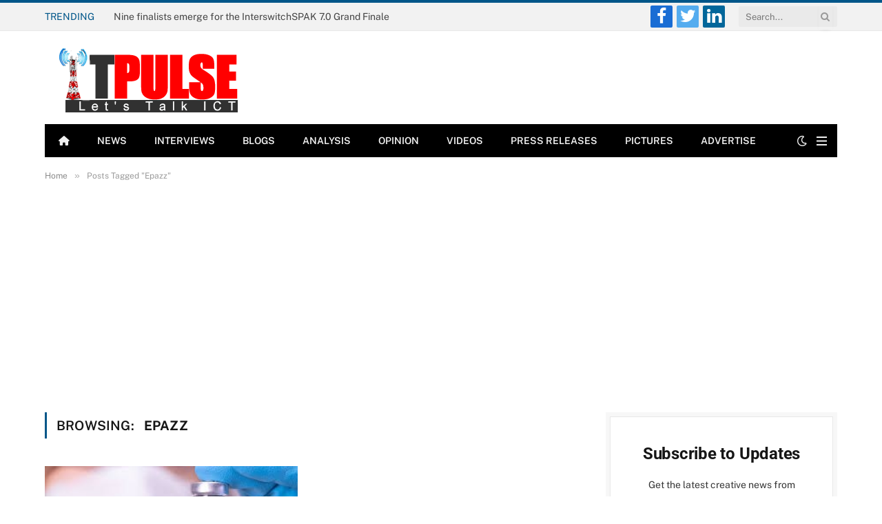

--- FILE ---
content_type: text/html; charset=utf-8
request_url: https://www.google.com/recaptcha/api2/aframe
body_size: 267
content:
<!DOCTYPE HTML><html><head><meta http-equiv="content-type" content="text/html; charset=UTF-8"></head><body><script nonce="UL1Q7pIS7uvfQsIRWkIjdg">/** Anti-fraud and anti-abuse applications only. See google.com/recaptcha */ try{var clients={'sodar':'https://pagead2.googlesyndication.com/pagead/sodar?'};window.addEventListener("message",function(a){try{if(a.source===window.parent){var b=JSON.parse(a.data);var c=clients[b['id']];if(c){var d=document.createElement('img');d.src=c+b['params']+'&rc='+(localStorage.getItem("rc::a")?sessionStorage.getItem("rc::b"):"");window.document.body.appendChild(d);sessionStorage.setItem("rc::e",parseInt(sessionStorage.getItem("rc::e")||0)+1);localStorage.setItem("rc::h",'1768826018372');}}}catch(b){}});window.parent.postMessage("_grecaptcha_ready", "*");}catch(b){}</script></body></html>